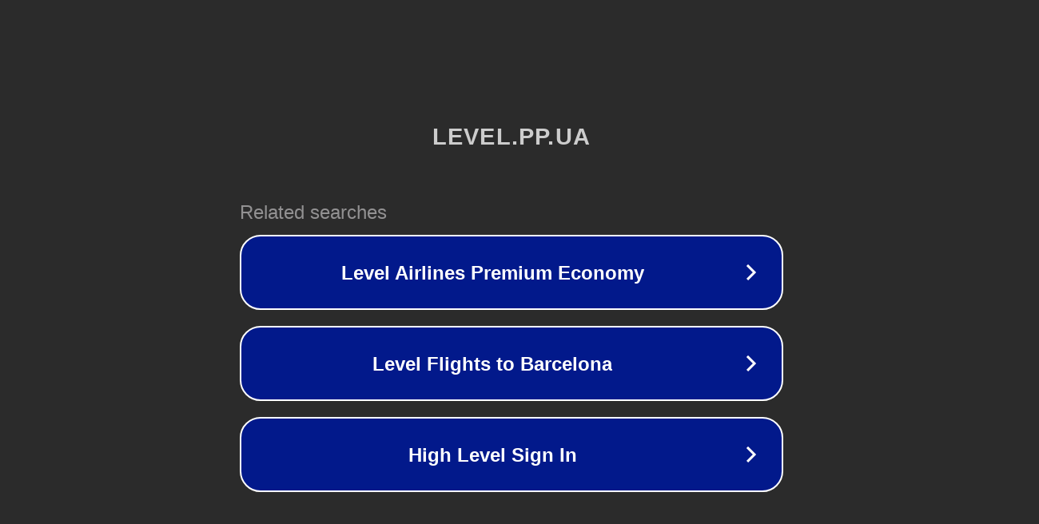

--- FILE ---
content_type: text/html; charset=utf-8
request_url: http://level.pp.ua/forum/46-680-1
body_size: 1054
content:
<!doctype html>
<html data-adblockkey="MFwwDQYJKoZIhvcNAQEBBQADSwAwSAJBANDrp2lz7AOmADaN8tA50LsWcjLFyQFcb/P2Txc58oYOeILb3vBw7J6f4pamkAQVSQuqYsKx3YzdUHCvbVZvFUsCAwEAAQ==_ALlD2NwXpMkhnheX/y2FTbhqWFS59s5SFCwkB4/68UEtsw8K2C77NW5yxjB8Jm/wq+SYDMEViA6nnKX3Ahl8jQ==" lang="en" style="background: #2B2B2B;">
<head>
    <meta charset="utf-8">
    <meta name="viewport" content="width=device-width, initial-scale=1">
    <link rel="icon" href="[data-uri]">
    <link rel="preconnect" href="https://www.google.com" crossorigin>
</head>
<body>
<div id="target" style="opacity: 0"></div>
<script>window.park = "[base64]";</script>
<script src="/bENabOZgm.js"></script>
</body>
</html>
